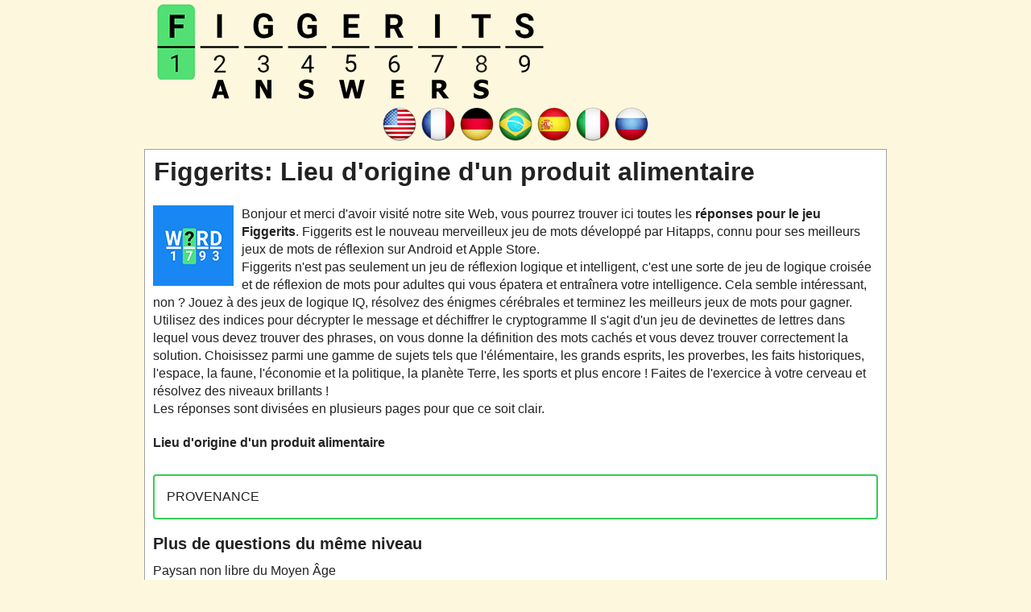

--- FILE ---
content_type: text/html; charset=UTF-8
request_url: https://figgeritsanswer.com/fr/lieu-dorigine-dun-produit-alimentaire/
body_size: 6597
content:
<!DOCTYPE html>
<html xmlns="http://www.w3.org/1999/xhtml" lang="fr" prefix="og: http://ogp.me/ns#">
<head>
    <title>Figgerits: Lieu d'origine d'un produit alimentaire</title>
    <meta http-equiv="Content-Type" content="text/html; charset=UTF-8" />
    <meta name="viewport" content="width=device-width, initial-scale=1.0" />
    <meta name="description" content="Voici la réponse à l'indice: Lieu d'origine d'un produit alimentaire" />
    <meta name="robots" content="index,follow" />    
    <meta property="og:type" content="website" />
    <meta property="og:url" content="https://figgeritsanswer.com/fr/lieu-dorigine-dun-produit-alimentaire/" />
    <meta property="og:title" content="Figgerits: Lieu d'origine d'un produit alimentaire" />
    <meta property="og:description" content="Voici la réponse à l'indice: Lieu d'origine d'un produit alimentaire" />
    <meta property="og:image" content="https://figgeritsanswer.com/template/images/figgerits_answers_big.jpg" />
    <meta property="og:image:width" content="360" />
    <meta property="og:image:height" content="360" />
    <meta property="fb:admins" content="100002238367465" />
    <link rel="icon" type="image/png" sizes="32x32" href="/template/images/favicon-32x32.png" />
    <link rel="dns-prefetch" href="https://connect.facebook.net" />
    <style>a,body{color:#222}.applink,.center,.lang-menu,.pack_list,.title{text-align:center}.button.full,.latest a,.level_list a,.levelinfo,.pack_list .ads,.pack_list a,.weblogo{display:block}.btn,.button,img{vertical-align:middle}.button,.right,a{text-decoration:none}body{font:16px/1.4 'Open Sans',Tahoma,Verdana,Segoe,sans-serif;word-wrap:break-word;background:#fdf8dd}.error,.letterblock span,h2,h3,h4{font-weight:700}a:hover{color:#1a4d9b}p{padding:0 0 1em}p:last-child{padding-bottom:0}*{margin:0;padding:0}ul{list-style:none}option{padding:0 5px}h1{margin:2px 1px 10px}h2{font-size:24px;margin:15px 0}h3{font-size:20px;margin:11px 0 4px}.levelinfo h2,h4{margin:0}h4{padding:0;font-size:14px;font-family:Verdana}input,textarea{background:#fff;border:1px solid #ccc;border-radius:5px;font-size:14px;padding:4px 6px;min-width:40%;width:300px}.header-wrap{max-width:900px;min-height:61px;margin:0 auto}.weblogo{margin:5px;padding:0;min-height:96px}.clear{clear:both}.container,.footercontainer{margin:0 auto;max-width:900px;padding-bottom:15px}.container{padding:3px 10px;background:#fff;border:1px solid #a4a1a1}.levelinfo,.notfound{padding:15px 10px;margin:20px 0}.footercontainer{font-size:17px;color:#4c4848}.level_list a:hover,.levelinfo{color:#000}.footercontainer a{color:#3f3f3f}.lang-menu{margin:7px 0}#fb-load-msg{margin:20px 0;font-size:23px;min-height:300px;transition:1s ease-in-out}form #website{display:none}.levelinfo{background:#ececec;border-radius:10px;border:1px solid #adadad}.levelinfo p{font-size:15px;margin:0}.error{color:#be311b}.notfound{background:#f1f1f1;border:1px solid #999}.alert{margin:12px 5px;padding:12px 7px;border-radius:5px}.alert-danger{border:1px solid #f7bebe;background-color:#f6e8e8}.level_list li,.pack_list{background-color:#f9f7f7;padding:5px 6px;margin:5px 0}.level_list{margin:5px 0}.level_list li{border:1px solid #d8d8d8;border-radius:5px}.level_list li:hover{background-color:#ededed}.level_list .ads{background:0 0;border:none}.pack_list li{display:inline-block;padding:5px 6px;margin:5px 0;background-color:#fff;border:1px solid #d8d8d8;border-radius:5px;text-align:center;font-size:13px;width:80px;min-height:90px;vertical-align:top}.letterblock span,.words span{background:#fffae1;color:#3e392f;display:inline-block;text-align:center;text-transform:uppercase}.pack_list li img{display:block;margin:0 auto}.pack_list a:hover{color:#5e80cf}.pack_list .ads{background:0 0;border:none;width:auto}.letterblock{display:inline-block;text-align:left}.letterblock span{border:1px solid #ffbf64;font-size:20px;margin:1px 0;min-width:25px;padding:0;border-radius:3px;-webkit-border-radius:3px;-moz-border-radius:3px}.letterblock span.blank{border:none;background:0 0}.letterblock:hover span{border:1px solid #b58670}.words{padding:10px 15px 15px}.words span{border-radius:4px;border:1px solid #ffbf64;margin:2px 1px;min-width:13px;padding:1px 5px}.appimage{float:left;margin:0 10px 10px 0}.appdescription{margin:20px 0}.applink a{color:#0065ff}h2.title{padding:5px 0}.questions h3{font-size:18px;font-weight:400}.alert-info{padding:15px;margin-bottom:1rem;border-radius:.25rem;border:2px solid #37cb55}.post-ratings-image,hr{border:0}.post-ratings{width:100%;-moz-opacity:1;opacity:1;text-align:right}.post-ratings-loading{display:none;height:16px;text-align:left}.button,.partners li{display:inline-block}.button,.partners h4,.partners li{text-align:center}.post-ratings IMG,.post-ratings-image IMG,.post-ratings-loading IMG{border:0;padding:0;margin:0}hr{height:0;border-top:1px solid rgba(0,0,0,.1);border-bottom:1px solid rgba(255,255,255,.3)}.partners li{margin:5px}.partners h4{margin:5px 0;color:#000;font-size:11px}.trade{float:right;font-size:12px;max-width:500px}.right{float:right}.button{border:1px solid #1ca8da;background-color:#2ad;padding:5px 4px;text-transform:uppercase;margin:5px auto;border-radius:10px;color:#fff;min-width:100px}.button:hover{background-color:#0896cc;color:#fff}.ui-message{background:#fff;border:1px solid #aaa;border-radius:5px;padding:5px;text-align:left}.btn,.form-control{background-image:none;font-size:14px;line-height:1.42857}.row{margin:21px 0}.input-group .form-control{float:left;margin-bottom:0;position:relative;width:60%;z-index:2}.form-control{background-color:#fff;border:1px solid #ccc;border-radius:4px 0 0 4px;box-shadow:0 1px 1px rgba(0,0,0,.075) inset;color:#555;display:block;height:36px;padding:0 12px;transition:border-color .15s ease-in-out,box-shadow .15s ease-in-out;width:100%}.form-control:focus{border:1px solid #66afe9}.btn{-moz-user-select:none;border:1px solid transparent;border-radius:4px;cursor:pointer;display:inline-block;font-weight:400;margin-bottom:0;padding:8px 12px;text-align:center;white-space:nowrap}.btn-primary{background-color:#428bca;border-color:#357ebd;color:#fff;margin-bottom:4px;margin-left:-1px}.input-group .form-control:last-child,.input-group-addon:last-child,.input-group-btn:first-child>.btn-group:not(:first-child)>.btn,.input-group-btn:first-child>.btn:not(:first-child),.input-group-btn:last-child>.btn,.input-group-btn:last-child>.btn-group>.btn,.input-group-btn:last-child>.dropdown-toggle{border-bottom-left-radius:0;border-top-left-radius:0}.autocomplete-suggestions{border:1px solid #22a7f0;background:#fff;color:#373a3c;overflow:auto;font-size:17px;border-radius:5px;padding:6px}.autocomplete-suggestion{padding:4px 5px;white-space:nowrap;overflow:hidden}.autocomplete-selected{background:#f0f0f0}.autocomplete-suggestions strong{font-weight:400;color:#39f}.autocomplete-group{padding:4px 5px}.autocomplete-group strong{display:block;border-bottom:1px solid #000}.navigation li{display:inline-block;margin:8px 2px}.navigation li a,.navigation li a:hover,.navigation li span,.navigation li.active a{background:#e6e7ea;border:1px solid #bfbfbf;color:#000;font-family:Arial,Tahoma,sans-serif;font-size:12px;font-weight:700;padding:7px 10px;text-decoration:none;text-transform:uppercase}.navigation li a:hover,.navigation li.active a,.navigation li.active span{background:#000;color:#fff}.navigation li.disabled span{color:#bbb}@media screen and (max-width:685px){.content{float:none;margin:0}.sidebox{float:none;padding:0;margin:5px}.langtext{display:none}.lang-menu img{width:40px;height:auto}.header-wrap{text-align:center}h1{font-size:28px}.weblogo{margin:20px 0}.weblogo img{max-width:100%}}@media screen and (max-width:350px){.lang-menu img{width:36px;height:auto}}</style>
    <script type="text/javascript" async="async" data-noptimize="1" data-cfasync="false" src="//scripts.scriptwrapper.com/tags/b9d70696-b8a3-49c7-970e-d79374269512.js"></script>
    
     
        <script type="application/ld+json">{"@context":"http:\/\/schema.org","@type":"article","mainEntityOfPage":{"@type":"WebPage","@id":"https:\/\/figgeritsanswer.com\/fr\/lieu-dorigine-dun-produit-alimentaire\/"},"author":{"@type":"Person","name":"FGG","url":"https:\/\/figgeritsanswer.com"},"articleSection":["Game answers"],"publisher":{"logo":{"url":"https:\/\/figgeritsanswer.com\/template\/images\/figgerits_logo.png"}},"headline":"Figgerits: Lieu d'origine d'un produit alimentaire","name":"Figgerits: Lieu d'origine d'un produit alimentaire","dateCreated":"2022-08-170T08:00:00+08:00","datePublished":"2022-08-17T08:00:00+08:00","dateModified":"2025-11-14T07:35:27-07:00","url":"https:\/\/figgeritsanswer.com\/fr\/lieu-dorigine-dun-produit-alimentaire\/","potentialAction":{"@type":"SearchAction","target":"https:\/\/figgeritsanswer.com\/fr\/?q={search_term_string}","query-input":"required name=search_term_string"},"image":{"@type":"ImageObject","url":"https:\/\/figgeritsanswer.com\/template\/images\/figgerits_answers_big.png","height":480,"width":480}}</script></head>
<body >
  <div class="header-wrap">
    <a class="weblogo" href="//figgeritsanswer.com/fr/"><img src="/template/images/figgerits_logo.png" alt="Figgerits" /></a>
    
    
  </div>        
  
      <div class="lang-menu">
      <a href="/" title="Figgerits answers"><img src="/template/images/flags/us.png" alt="Figgerits Word Puzzle Game answers" width="48" height="48" /></a><a href="/fr/" title="Solution Figgerits"><img src="/template/images/flags/fr.png" alt="Solution Figgerits Jeux de Mots" width="48" height="48" /></a><a href="/de/" title="Figgerits lösungen"><img src="/template/images/flags/de.png" alt="Figgerits Wörter Rätselspiele lösungen" width="48" height="48" /></a><a href="/pt/" title="Figgerits respostas"><img src="/template/images/flags/br.png" alt="Figgerits Adivinhe a Palavra respostas" width="48" height="48" /></a><a href="/es/" title="Figgerits respuestas"><img src="/template/images/flags/es.png" alt="Figgerits Adivina la Palabra respuestas" width="48" height="48" /></a><a href="/it/" title="Figgerits soluzioni"><img src="/template/images/flags/it.png" alt="Figgerits Giochi di Parole soluzioni" width="48" height="48" /></a><a href="/ru/" title="Figgerits ответы"><img src="/template/images/flags/ru.png" alt="Figgerits Головоломки из Слов ответы" width="48" height="48" /></a>
    </div>
  
  <div class="container">
      <h1>Figgerits: Lieu d&#039;origine d&#039;un produit alimentaire</h1>
      <div class="appdescription">
  <div class="appimage">
    <a href="/fr/">
      <img src="/template/images/figgerits_answers.jpg" width="100" height="100" alt="Solution Figgerits Jeux de Mots" />
    </a>
  </div>    
  <p>
Bonjour et merci d'avoir visité notre site Web, vous pourrez trouver ici toutes les <strong>réponses pour le jeu Figgerits</strong>.
Figgerits est le nouveau merveilleux jeu de mots développé par Hitapps, connu pour ses meilleurs jeux de mots de réflexion sur Android et Apple Store.
<br />
Figgerits n'est pas seulement un jeu de réflexion logique et intelligent, c'est une sorte de jeu de logique croisée et de réflexion de mots pour adultes qui vous épatera et entraînera votre intelligence.
Cela semble intéressant, non ? Jouez à des jeux de logique IQ, résolvez des énigmes cérébrales et terminez les meilleurs jeux de mots pour gagner. Utilisez des indices pour décrypter le message et déchiffrer le cryptogramme
Il s'agit d'un jeu de devinettes de lettres dans lequel vous devez trouver des phrases, on vous donne la définition des mots cachés et vous devez trouver correctement la solution.
  Choisissez parmi une gamme de sujets tels que l'élémentaire, les grands esprits, les proverbes, les faits historiques, l'espace, la faune, l'économie et la politique, la planète Terre, les sports et plus encore !
Faites de l'exercice à votre cerveau et résolvez des niveaux brillants !

<br />
Les réponses sont divisées en plusieurs pages pour que ce soit clair. 
</p> 
</div> 
    <p style="margin:12px 0"><strong>Lieu d'origine d'un produit alimentaire</strong></p>
    
    <div class="alert-info">PROVENANCE</div>

    <h3>Plus de questions du même niveau</h3>
<ul>
<li style="padding:5px 0"><a href="/fr/paysan-non-libre-du-moyen-age/">Paysan non libre du Moyen Âge</a></li>
<li style="padding:5px 0"><a href="/fr/une-fois-il-ne-voulut-plus-partir/">Une fois __, il ne voulut plus partir</a></li>
<li style="padding:5px 0"><a href="/fr/la-campagne-de-prevention-du/">La campagne de prévention du __</a></li>
<li style="padding:5px 0"><a href="/fr/le-pirate-a-echoue-a-la-securite-du-systeme/">Le pirate a échoué à __ la sécurité du système</a></li>
<li style="padding:5px 0"><a href="/fr/conge-synonyme/">Congé (synonyme)</a></li>
<li style="padding:5px 0"><a href="/fr/liberait-antonyme/">Libérait (antonyme)</a></li>
<li style="padding:5px 0"><a href="/fr/fixer-antonyme/">Fixer (antonyme)</a></li>
<li style="padding:5px 0"><a href="/fr/mouvement-oscillatoire-rapide/">Mouvement oscillatoire rapide</a></li>
<li style="padding:5px 0"><a href="/fr/ils-les-opinions-divergentes-sans-jugement/">Ils __ les opinions divergentes sans jugement</a></li>
<li style="padding:5px 0"><a href="/fr/marxiste-synonyme/">Marxiste (synonyme)</a></li>
<li style="padding:5px 0"><a href="/fr/qui-eprouvent-de-lennui/">Qui éprouvent de l'ennui</a></li>
<li style="padding:5px 0"><a href="/fr/textes-originaux-dun-auteur/">Textes originaux d'un auteur</a></li>
<li style="padding:5px 0"><a href="/fr/elle-beaucoup-en-voyageant-a-travers-le-monde/">Elle __ beaucoup en voyageant à travers le monde</a></li>
<li style="padding:5px 0"><a href="/fr/qui-sert-a-montrer-a-expliquer/">Qui sert à montrer, à expliquer</a></li>
</ul>
    <br />
        <a class="button full" href="/fr/solution-niveau-926/">Revenir à Niveau 926</a>
        <br />
    <div style="padding:5px;">
    <script type='text/javascript'>
  var ratingsL10n = {"plugin_url":"/ratings","ajax_url":"/ratings/rating-ajax.php","text_wait":"Please rate only 1 post at a time.","image":"rt","image_ext":"gif","max":"5","show_loading":"1","show_fading":"1","custom":"0"};
  var ratings_mouseover_image=new Image();ratings_mouseover_image.src="/ratings/images/rating_over.gif";
  </script>
  <script defer src="/ratings/ratings.min.js"></script>  
    <div id="post-ratings-c6d65d45b2138f09fa3d1570d3d5b7a8" class="post-ratings">
    <img id="rating_c6d65d45b2138f09fa3d1570d3d5b7a8_1" src="/ratings/images/rating_on.gif" alt="8 votes, moyenne: 3,50 de 5" title="8 votes, moyenne: 3,50 de 5"  onmouseover="current_rating('c6d65d45b2138f09fa3d1570d3d5b7a8', 1, '1 Star');" onmouseout="ratings_off(3.5, 4, 0);" onclick="rate_post();" onkeypress="rate_post();" style="cursor:pointer;border:0px;" />
<img id="rating_c6d65d45b2138f09fa3d1570d3d5b7a8_2" src="/ratings/images/rating_on.gif" alt="8 votes, moyenne: 3,50 de 5" title="8 votes, moyenne: 3,50 de 5"  onmouseover="current_rating('c6d65d45b2138f09fa3d1570d3d5b7a8', 2, '2 Stars');" onmouseout="ratings_off(3.5, 4, 0);" onclick="rate_post();" onkeypress="rate_post();" style="cursor:pointer;border:0px;" />
<img id="rating_c6d65d45b2138f09fa3d1570d3d5b7a8_3" src="/ratings/images/rating_on.gif" alt="8 votes, moyenne: 3,50 de 5" title="8 votes, moyenne: 3,50 de 5"  onmouseover="current_rating('c6d65d45b2138f09fa3d1570d3d5b7a8', 3, '3 Stars');" onmouseout="ratings_off(3.5, 4, 0);" onclick="rate_post();" onkeypress="rate_post();" style="cursor:pointer;border:0px;" />
<img id="rating_c6d65d45b2138f09fa3d1570d3d5b7a8_4" src="/ratings/images/rating_half.gif" alt="8 votes, moyenne: 3,50 de 5" title="8 votes, moyenne: 3,50 de 5"  onmouseover="current_rating('c6d65d45b2138f09fa3d1570d3d5b7a8', 4, '4 Stars');" onmouseout="ratings_off(3.5, 4, 0);" onclick="rate_post();" onkeypress="rate_post();" style="cursor:pointer;border:0px;" />
<img id="rating_c6d65d45b2138f09fa3d1570d3d5b7a8_5" src="/ratings/images/rating_off.gif" alt="8 votes, moyenne: 3,50 de 5" title="8 votes, moyenne: 3,50 de 5"  onmouseover="current_rating('c6d65d45b2138f09fa3d1570d3d5b7a8', 5, '5 Stars');" onmouseout="ratings_off(3.5, 4, 0);" onclick="rate_post();" onkeypress="rate_post();" style="cursor:pointer;border:0px;" />
    (<em><strong>8</strong> votes, moyenne: <strong>3,50</strong> de 5</em>)
   <script type="application/ld+json">
   {
      "@context": "http://schema.org",
      "@type": "aggregateRating",
      "itemReviewed": {
          "@type": "Game",
          "name": "Solution Figgerits Jeux de Mots"
      },
      "ratingValue": "3.5",
      "bestRating": 5,
      "ratingCount": 8   }
   </script>
  </div>
    <div id="post-ratings-c6d65d45b2138f09fa3d1570d3d5b7a8-loading" class="post-ratings-loading">
    <img src="/ratings/images/loading.gif" width="16" height="16" alt="Loading..." title="Loading..." class="post-ratings-image" />&nbsp;Loading...
  </div>
  </div>
<div id="fb-load-msg">Loading comments...please wait...<div class="fb-comments" data-href="https://figgeritsanswer.com/fr/" data-locale="fr_FR" data-numposts="20" data-width="100%" data-order-by="reverse_time"></div></div>
      
      
  
  </div>


  <div class="footercontainer">
    <div class="cont">
      <a href="/privacy-policy.html">politique de confidentialité</a> |
      <a href="/disclaimer.html">Clause de non-responsabilité</a> |
      <a href="/contact-us.html">Contactez-nous</a> | 
      <a href="/about-us.html">About us</a>
      <br />
      &copy; 2022  - 2026 &middot; <a href="https://figgeritsanswer.com/">Figgerits</a>
    
      <br /><a href="https://crosswordquest.com/" target="_blank">Crossword Quest help</a> | 
<a href="https://crosswordjam.net/" target="_blank">Crossword Jam answers</a>
    
      <div class="trade">Ce site Web n'est pas affilié aux applications mentionnées sur ce site. Toute la propriété intellectuelle, les marques déposées et le matériel protégé par le droit d'auteur sont la propriété de leurs développeurs respectifs.</div>
      <div class="clear"></div>
    </div>
  
  </div>



<div id="fb-root"></div> 
<script>
var comments_loaded = false;
function load_comments() {
  if (!comments_loaded) { 
    comments_loaded = true;

    var js = document.createElement('script');
    js.async = 1;
    js.src = '//connect.facebook.net/fr_FR/sdk.js#xfbml=1&version=v2.6';
    document.body.appendChild(js);

    setTimeout(function(){document.getElementById('fb-load-msg').style.fontSize="0px"}, 1300);
  }  
}

window.addEventListener('scroll', function(e){
  var currentScroll = document.scrollingElement.scrollTop;
  var fb_target = document.getElementById('fb-load-msg');

  if( fb_target && ((currentScroll > fb_target.getBoundingClientRect().top -550) || (fb_target.getBoundingClientRect().top -550 < (window.innerHeight || document.documentElement.clientHeight))) ) load_comments();
}, false);
</script>



<!-- Google tag (gtag.js) -->
<script async src="https://www.googletagmanager.com/gtag/js?id=G-C4XX2J71KM"></script>
<script>
  window.dataLayer = window.dataLayer || [];
  function gtag(){dataLayer.push(arguments);}
  gtag('js', new Date());

  gtag('config', 'G-C4XX2J71KM');
</script>


<script data-grow-initializer="">!(function(){window.growMe||((window.growMe=function(e){window.growMe._.push(e);}),(window.growMe._=[]));var e=document.createElement("script");(e.type="text/javascript"),(e.src="https://faves.grow.me/main.js"),(e.defer=!0),e.setAttribute("data-grow-faves-site-id","U2l0ZTpiOWQ3MDY5Ni1iOGEzLTQ5YzctOTcwZS1kNzkzNzQyNjk1MTI=");var t=document.getElementsByTagName("script")[0];t.parentNode.insertBefore(e,t);})();</script>
</body>
</html>	